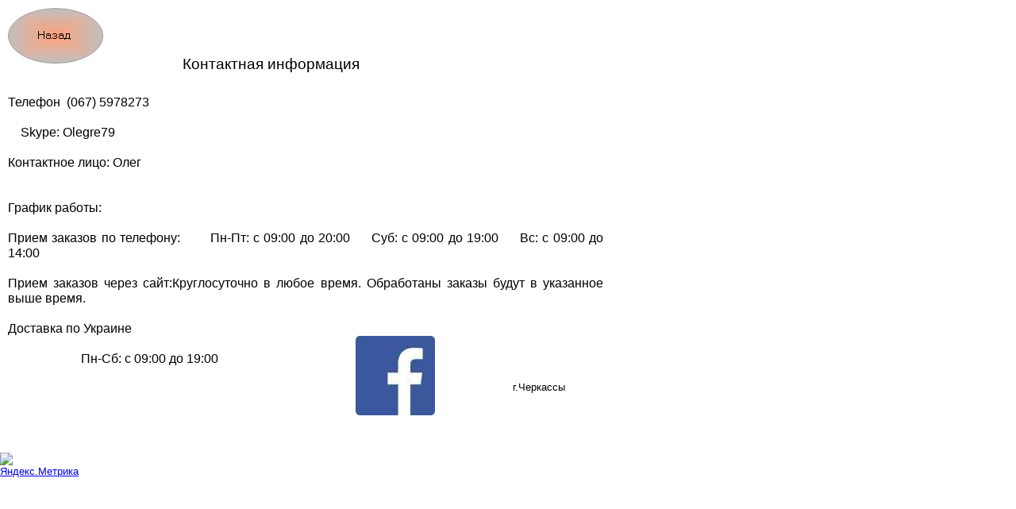

--- FILE ---
content_type: text/html
request_url: http://kresla-kachalki.in.ua/kontakty.html
body_size: 2138
content:
<!DOCTYPE HTML PUBLIC "-//W3C//DTD HTML 4.01 Transitional//EN" "http://www.w3.org/TR/html4/loose.dtd">
<html>
<head>
<meta http-equiv="Content-Type" content="text/html; charset=UTF-8">
<title>Кресла-качалки</title>
<meta name="description" content="Купить кресло качалку Украина.Контакты производителя кресел качалок.">
<meta name="keywords" content="кресла качалки ,
кресло качалка купить,
кресло качалка недорого,
кресло качалка купить в">
<link href="favicon.ico" rel="shortcut icon" type="image/x-icon">
<style type="text/css">
body
{
   background-color: #FFFFFF;
   color: #000000;
   font-family: Arial;
   font-weight: normal;
   font-size: 13px;
   line-height: 1.1875;
   margin: 0;
   padding: 0;
}
a
{
   color: #0000FF;
   text-decoration: underline;
}
a:visited
{
   color: #800080;
}
a:active
{
   color: #FF0000;
}
a:hover
{
   color: #0000FF;
   text-decoration: underline;
}
#Shape1
{
   border-width: 0;
}
#wb_Text1 
{
   background-color: transparent;
   border: 0px #000000 solid;
   padding: 0;
   margin: 0;
   text-align: left;
}
#wb_Text1 div
{
   text-align: left;
}
#wb_Text2 
{
   background-color: transparent;
   border: 0px #000000 solid;
   padding: 0;
   margin: 0;
   text-align: justify;
}
#wb_Text2 div
{
   text-align: justify;
}
#Image1
{
   border: 0px #000000 solid;
   position: absolute;
   left: 0;
   top: 0;
   width: 100%;
   height: 100%;
}
</style>
<meta name="viewport" content="width=device-width, initial-scale=1.0">
</head>
<body>
<div id="wb_Shape1" style="position:absolute;left:10px;top:10px;width:120px;height:70px;z-index:0;">
<a href="./index.html"><img src="images/img0016.png" id="Shape1" alt="" style="width:120px;height:70px;"></a></div>
<div id="wb_Text1" style="position:absolute;left:230px;top:70px;width:250px;height:22px;z-index:1;text-align:left;">
<span style="color:#000000;font-family:Arial;font-size:19px;">Контактная информация </span></div>
<div id="wb_Text2" style="position:absolute;left:10px;top:119px;width:750px;height:340px;text-align:justify;z-index:2;">
<span style="color:#000000;font-family:Arial;font-size:16px;"> Телефон&nbsp; (067) 5978273 <br><br>&nbsp;&nbsp;&nbsp; Skype: Olegre79<br> <br>Контактное лицо: Олег<br>&nbsp;&nbsp; &nbsp;&nbsp;&nbsp; <br><br>График работы:<br><br>Прием заказов по телефону:&nbsp;&nbsp; &nbsp;&nbsp;&nbsp; Пн-Пт: с 09:00 до 20:00&nbsp;&nbsp;&nbsp;&nbsp; Суб: с 09:00 до 19:00&nbsp;&nbsp;&nbsp;&nbsp; Вс: c 09:00 до 14:00<br><br>Прием заказов через сайт:Круглосуточно в любое время. Обработаны заказы будут в указанное выше время.<br><br>Доставка по Украине&nbsp;&nbsp;&nbsp;&nbsp; <br>&nbsp;&nbsp; &nbsp;&nbsp; &nbsp;&nbsp; &nbsp;&nbsp;&nbsp;&nbsp; <br>&nbsp;&nbsp; &nbsp;&nbsp; &nbsp;&nbsp; &nbsp;&nbsp; &nbsp;&nbsp; &nbsp;&nbsp; &nbsp;&nbsp;&nbsp;&nbsp; Пн-Сб: с 09:00 до 19:00<br><br></span><span style="color:#000000;font-family:Arial;font-size:13px;">&nbsp;&nbsp; &nbsp;&nbsp; &nbsp;&nbsp; &nbsp;&nbsp; &nbsp;&nbsp; &nbsp;&nbsp; &nbsp;&nbsp; &nbsp;&nbsp; &nbsp;&nbsp; &nbsp;&nbsp; &nbsp;&nbsp; &nbsp;&nbsp; &nbsp;&nbsp; &nbsp;&nbsp; &nbsp;&nbsp; &nbsp;&nbsp; &nbsp;&nbsp; &nbsp;&nbsp; &nbsp;&nbsp; &nbsp;&nbsp; &nbsp;&nbsp; &nbsp;&nbsp; &nbsp;&nbsp; &nbsp;&nbsp; &nbsp;&nbsp; &nbsp;&nbsp; &nbsp;&nbsp; &nbsp;&nbsp; &nbsp;&nbsp; &nbsp;&nbsp; &nbsp;&nbsp; &nbsp;&nbsp; &nbsp;&nbsp; &nbsp;&nbsp; &nbsp;&nbsp; &nbsp;&nbsp; &nbsp;&nbsp; &nbsp;&nbsp; &nbsp;&nbsp; &nbsp;&nbsp; &nbsp;&nbsp; &nbsp;&nbsp; &nbsp;&nbsp; &nbsp;&nbsp; &nbsp;&nbsp; &nbsp;&nbsp; &nbsp;&nbsp; &nbsp;&nbsp; &nbsp;&nbsp; &nbsp;&nbsp; &nbsp;&nbsp; &nbsp;&nbsp; &nbsp;&nbsp; г.Черкассы</span></div>
<div id="Html1" style="position:absolute;left:0px;top:570px;width:50px;height:20px;z-index:3">
<!-- Yandex.Metrika informer -->
<a href="https://metrika.yandex.ua/stat/?id=35715735&amp;from=informer"
target="_blank" rel="nofollow"><img src="https://informer.yandex.ru/informer/35715735/3_1_FFFFFFFF_EFEFEFFF_0_pageviews"
style="width:88px; height:31px; border:0;" alt="Яндекс.Метрика" title="Яндекс.Метрика: данные за сегодня (просмотры, визиты и уникальные посетители)" onclick="try{Ya.Metrika.informer({i:this,id:35715735,lang:'ru'});return false}catch(e){}" /></a>
<!-- /Yandex.Metrika informer -->

<!-- Yandex.Metrika counter -->
<script type="text/javascript">
    (function (d, w, c) {
        (w[c] = w[c] || []).push(function() {
            try {
                w.yaCounter35715735 = new Ya.Metrika({
                    id:35715735,
                    clickmap:true,
                    trackLinks:true,
                    accurateTrackBounce:true,
                    webvisor:true
                });
            } catch(e) { }
        });

        var n = d.getElementsByTagName("script")[0],
            s = d.createElement("script"),
            f = function () { n.parentNode.insertBefore(s, n); };
        s.type = "text/javascript";
        s.async = true;
        s.src = "https://mc.yandex.ru/metrika/watch.js";

        if (w.opera == "[object Opera]") {
            d.addEventListener("DOMContentLoaded", f, false);
        } else { f(); }
    })(document, window, "yandex_metrika_callbacks");
</script>
<noscript><div><img src="https://mc.yandex.ru/watch/35715735" style="position:absolute; left:-9999px;" alt="" /></div></noscript>
<!-- /Yandex.Metrika counter --></div>
<div id="wb_Image1" style="position:absolute;left:448px;top:423px;width:100px;height:100px;z-index:4;">
<img src="images/7ss6vfjv10.jpg" id="Image1" alt=""></div>
</body>
</html>